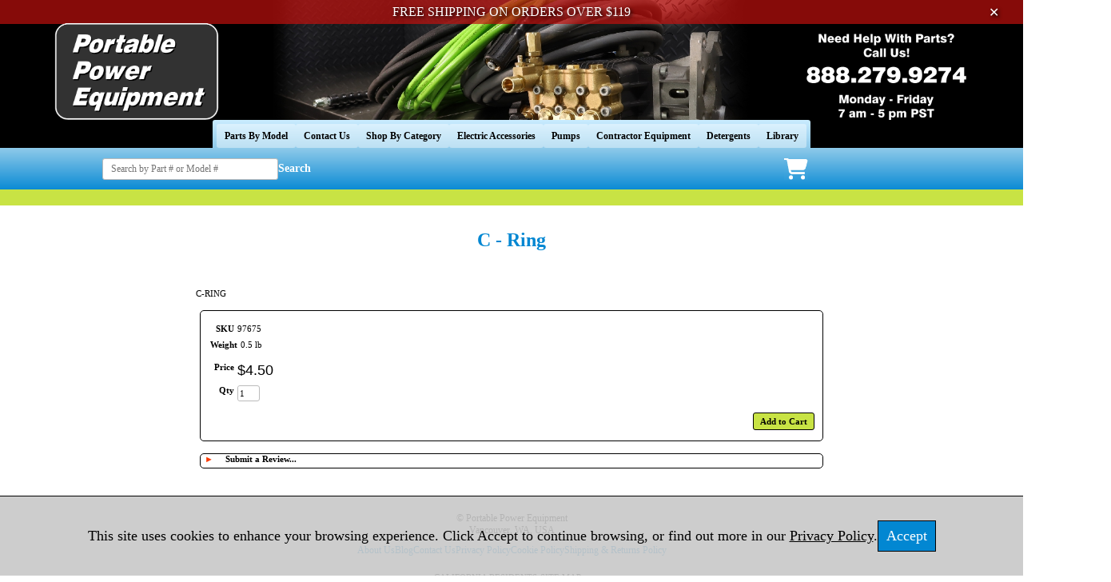

--- FILE ---
content_type: text/html; charset=utf-8
request_url: https://www.ppe-pressure-washer-parts.com/product/97675
body_size: 8647
content:
<!DOCTYPE html>
<html>
<head>
<title>C - Ring</title>
<meta name="keywords" content="97675GS">
<meta name="Keywords" content="pressure washer replacement parts, repair parts for pressure washers, accessories for pressure washers">
<link rel="home" href="/">
<link rel="index" href="/sitemap">
<link rel="alternate" type="application/rss+xml" title="RSS" href="/index.rss">
<meta property="og:url" content="http://www.ppe-pressure-washer-parts.com/product/97675">
<meta property="og:title" content="C - Ring">
<meta property="og:type" content="product">
<meta property="og:image" content="http://www.ppe-pressure-washer-parts.comnull">
<meta property="fb:admins" content="facebook.com/APWDistributing">
<style type="text/css">
@import url('/server-css/common.css?cache=2849868597');
@import url('/server-css/border.css?cache=3800029524');
@import url('/server-css/layout.css?cache=2002406006');
@import url('/server-css/input.css?cache=2450324499');
@import url('/server-css/product.css?cache=4122649944');
@import url('/server-css/site.css?cache=2761954733');
@import url('/server-css/pageelements.css?cache=2987632861');
@import url('/server-css/preview.css?cache=4285184602');
body, table, select, textarea, input, button { font-size:11px; font-family:Verdana; }
.selected .autoedit .input { color:#000000; }
.border > .title > .content { background:transparent; }
.link { font-family:Verdana; font-size:12px; }
a:link, a:visited, a:hover, a:active { color:#0287d2; }
body { font-family:Verdana; font-size:11px; color:#000000; }
.priceparts { color:#000000; font-family:Arial; font-size:18px; }
.button.edge.on { background-color:#641700 !important; color:#ffffff !important; }
button { border:none; background-color:transparent; }
.addtocart td { padding:2px 2px; }
.addtocart .horizontalrule { background-color:#CCC; }
.addtocart .record { width:100%; }
.addtocart .record .fieldlabel { vertical-align:top; }
.addtocart .record .fieldvalue { vertical-align:baseline; }
.addtocart .record .fieldvalue .panel { white-space:normal; }
.addtocart .record .label { font-weight:bold; }
#center .pageproduct .addtocart { border:1px solid #000000; border-radius:5px; -moz-border-radius:5px; -webkit-border-radius:5px; }
.pageproduct { position:relative; }
.pageproduct .headingcontainer { margin-bottom:5px; }
.pageproduct .latch { color:#fb3a00; }
.pageproduct .priceparts.slash { margin-right:5px; }
.pageproduct .subheading { margin-top:15px; }
.product-border { border-radius:5px; -moz-border-radius:5px; -webkit-border-radius:5px; padding:10px; margin:5px; }
.product-byline { margin-bottom:5px; }
.product-gap { margin-top:15px; }
.product-pricelist td { width:50%; }
.product-specifications td { width:50%; }
.product-tag { position:relative; right:-10px; padding:3px; }
.product-viewer { float:right; margin-left:10px; width:1px; }
#left .product-viewer, #right .product-viewer { float:none; width:100%; margin:0px auto; }
.product-description ul { list-style-type:disc; }
.pageproduct .addtocartbuttons { text-align:right; }
.pageproduct .product-reviewlist > .border { border:1px solid #000000; border-radius:5px; -moz-border-radius:5px; -webkit-border-radius:5px; }
.border { border:0px; }
.border > .content { background-color:#ffffff; padding:5px; }
.border > .title { background-color:transparent; padding:0px 5px 5px; }
.bottomcontainer { background-color:#ffffff; padding:5px 0px; }
.breadcrumbs { margin-left:3px; color:#0287d2; }
.centercontainer { vertical-align:top; background-color:#fff; padding:5px 0px; }
.leftcontainer { background-color:#ffffff; padding:5px 0px; vertical-align:top; }
.logocontainer { vertical-align:middle; text-align:center; border-bottom:3px solid #38a1dd; height:110px; background-repeat:no-repeat; background-position:center right; }
.margin { margin:0px 5px; }
.navigation .popup { min-width:111px; margin-left:1px; background-color:#ffffff; padding:0px; border:1px solid #666666; }
.navigation .popup.level1 { margin-left:-2px; }
.navigation.shouldhilite .menuitem .action:hover, .navigation.shouldhilite .menuitem.hilite > .menulabel > .action { background-color:#fb3a00; color:#0287d2; }
.menuitem .action { color:#000000; }
.navigationcontainer { background:url('/gadgettablet/tabback.img?color=0287d2&text=000000&accent=b8db0f&compliment=fb3a00&navigation=000000&heading=000000&title=0287d2&logo=000000&link=0287d2&cache=1768257506905'); background-position:bottom; background-repeat:repeat-x; border-bottom:1px solid #38a1dd; }
.outercontainer { width:100%; background-color:#ffffff; border-collapse:separate; }
.pageimagecontainer { border-bottom:3px solid #38a1dd; vertical-align:top; }
.pagetitle { margin:5px; }
.pagetitlecontainer { vertical-align:bottom; border-bottom:3px solid #38a1dd; }
.rightcontainer { background-color:#ffffff; padding:5px 0px; vertical-align:top; }
.siteelements { float:right; margin-right:5px; color:#fb3a00; font-weight:bold; text-transform:uppercase; }
.siteelements .link { font-size:11px; color:#ffffff; font-weight:normal; }
.siteelementscontainer { background-color:#0287d2; border-bottom:1px solid white; height:12px; padding:2px 0px; }
.siteimage { float:right; margin-right:5px; }
.sitenavigation { margin:0px auto; width:0px; }
.spacer { background-color:#0287d2; height:14px; border-top:1px solid #fff; vertical-align:middle; }
.welcomeelement.link { margin-left:5px; font-size:10px; color:#ffffff; }
.whitebg { background-color:#fff; }
.button { height:28px; }
#bottom { background-color:#ffffff; }
#center { background-color:#fff; }
#center .border { margin:0px 5px; }
#center .border > .content { background-color:#ffffff; padding:5px; }
#center .margin { margin:0px 5px; }
* { box-sizing:border-box; padding:0; margin:0; }
body>a { display:none; }
.free-shipping { position:absolute; top:-30px; display:grid; grid-template-columns:5% 90% 5%; width:100%; height:30px; background:rgba(191,16,13,.7); font-size:16px; color:#fff; text-shadow:2px 2px 4px #000; transition:top .3s linear; }
.free-shipping>div:nth-child(2) { display:flex; justify-content:center; align-items:center; column-gap:15px; }
.free-shipping>div:nth-child(3) { display:flex; justify-content:flex-end; align-items:center; }
.free-shipping>div:nth-child(3) .fa-xmark { padding:0 30px; cursor:pointer; }
.main-banner { display:flex; justify-content:center; width:100%; height:11.75vw; background:#000; }
.main-banner .ppe-logo { position:relative; width:26.7%; }
.main-banner .ppe-logo>img { position:absolute; top:0; left:0; width:100%; height:100%; transition:all .3s; }
.main-banner .ppe-logo>img:hover { top:-3%; left:-3%; width:106%; height:106%; }
.main-banner .ppe-image { width:46.6%; height:100%; }
.main-banner .ppe-number { width:26.7%; }
.main-banner .ppe-number>img { width:100%; height:100%; }
.mobile-banner { display:none; width:100%; height:auto; }
.navigationcontainer { display:flex; justify-content:center; height:35px; border-bottom:none; background:#000; }
.navigationcontainer .navigation-inner { display:flex; column-gap:5px; width:max-content; padding:5px 5px 0 5px; border-top-right-radius:3px; -moz-border-radius-topright:3px; -webkit-border-top-right-radius:3px; border-top-left-radius:3px; -moz-border-radius-topleft:3px; -webkit-border-top-left-radius:3px; background-image:linear-gradient(#caecff, #8fcaea); }
.navigationcontainer .navigation-inner>a { display:flex; align-items:center; padding:0 10px; border-radius:3px; -moz-border-radius:3px; -webkit-border-radius:3px; background:rgba(255,255,255,.4); font-size:12px; font-weight:bold; color:#000; transition:background .1s; }
.navigationcontainer .navigation-inner>a:hover { background:rgba(255,255,255,.8); }
.blue-section { position:relative; display:flex; justify-content:center; height:52px; background-image:linear-gradient(#8fcaea, #0b8bd4); }
.blue-section .blue-inner { display:flex; justify-content:space-between; width:80%; }
.blue-section .blue-inner form { display:inline-flex; align-items:center; column-gap:10px; }
.blue-section .blue-inner form input { width:220px; padding:5px 10px; border-radius:3px; -moz-border-radius:3px; -webkit-border-radius:3px; border:1px solid #bbb; font-size:12px; }
.blue-section .blue-inner form button { border:none; padding:0; background:none; color:#fff; font-size:14px; font-weight:bold; cursor:pointer; }
.blue-section .blue-inner form button:hover { border:none; }
.blue-section .blue-inner .header-icons { display:flex; column-gap:35px; margin-right:11vw; }
.blue-section .blue-inner .header-icons .mini-cart { position:relative; display:flex; align-items:center; padding-left:50px; }
.blue-section .blue-inner .header-icons .mini-cart .fa-cart-shopping { font-size:24px; color:#fff; }
.blue-section .blue-inner .header-icons .mini-cart .fa-cart-shopping img { width:30px; }
.blue-section .blue-inner .header-icons .mini-cart .mini-cart-popup { position:absolute; top:52px; right:0; z-index:100; display:none; width:216px; padding:10px; border:1px solid #000; background:#fff; }
.blue-section .blue-inner .header-icons .mini-cart .mini-cart-popup .mini-cart-grid { display:grid; grid-template-columns:50% 50%; row-gap:8px; }
.blue-section .blue-inner .header-icons .mini-cart .mini-cart-popup .mini-cart-grid div { font-weight:bold; }
.blue-section .blue-inner .header-icons .mini-cart .mini-cart-popup .mini-cart-grid span { justify-self:flex-end; }
.blue-section .blue-inner .header-icons .mini-cart .mini-cart-popup .mini-cart-flex { display:flex; justify-content:center; column-gap:5px; padding-top:15px; }
.blue-section .blue-inner .header-icons .hamburger { display:none; align-items:center; }
.blue-section .blue-inner .header-icons .hamburger .fa-bars { font-size:50px; color:#fff; }
.blue-section .blue-inner .header-icons .hamburger .fa-bars img { width:28px; }
.blue-section .mobile-nav { position:absolute; top:62px; left:0; z-index:100; display:none; flex-direction:column; row-gap:30px; width:100%; padding:30px 10px; border-bottom:1px solid #000; background:#fff; font-size:4vw; }
.blue-section .mobile-nav.active { display:flex; }
.green-section { height:20px; background:#c8e344; }
.pagetitlecontainer { display:flex; flex-direction:column; justify-content:center; align-items:center; border-bottom:none; }
.pagetitlecontainer h1 { padding-top:30px; font-size:24px; font-weight:bold; color:#0287d2; }
.main-grid { display:grid; grid-template-columns:300px minmax(800px, min-content) 300px; justify-content:center; column-gap:50px; padding-top:30px; }
.main-grid .list-table>table>tbody { display:flex; flex-direction:column; row-gap:40px; }
.main-grid .list-table>table>tbody>tr { display:flex; justify-content:space-between; }
.main-grid .list-table>table>tbody>tr>td { display:flex; flex-direction:column; justify-content:flex-end; }
.main-grid #pageelement_543 .item-other .thumbnail { width:30%; }
.main-grid #pageelement_543 .buttons tr .first { display:none; }
.bottomcontainer .credit-cards { display:flex; justify-content:center; column-gap:10px; padding-top:20px; font-size:40px; color:#004870; }
.bottomcontainer .copywrite { display:flex; flex-direction:column; justify-content:center; align-items:center; padding-top:10px; font-size:12px; }
.bottomcontainer .legal { display:flex; justify-content:center; column-gap:20px; padding-top:10px; font-size:12px; }
.bottomcontainer .pagecart { display:none; }
.siteelementscontainer { height:auto; padding:0; border:none; background:#fff; }
.siteelementscontainer .siteelements { display:flex; justify-content:center; align-items:flex-end; column-gap:5px; float:none; padding-right:10px; margin-right:0; color:#000; }
.siteelementscontainer .siteelements .link { color:#000; }
.siteelementscontainer .siteelements .link>img { display:none; }
.cookie-banner { justify-content:center; align-items:center; column-gap:15px; display:none; position:fixed; bottom:0; height:100px; width:100%; padding:7px; border-top:1px solid #000; background:rgba(200,200,200,.9); font-size:18px; }
.cookie-banner>div>a { color:#000; text-decoration:underline; }
.cookie-banner .cookie-button { padding:8px 10px; border:1px solid #000; background:#0287d2; color:#fff; cursor:pointer; }
html.mobile .outercontainer .free-shipping { position:static; height:30px; background:#2d2d2d; }
html.mobile .outercontainer .free-shipping .fa-xmark { display:none; }
html.mobile .outercontainer .main-banner { display:none; }
html.mobile .outercontainer .mobile-banner { display:block; }
html.mobile .outercontainer .navigationcontainer { display:none; }
html.mobile .outercontainer .blue-section .blue-inner { width:90%; }
html.mobile .outercontainer .blue-section .blue-inner>form>input { width:160px; }
html.mobile .outercontainer .blue-section .blue-inner .header-icons { column-gap:7vw; margin-right:0; }
html.mobile .outercontainer .blue-section .blue-inner .header-icons .mini-cart { padding-left:0; }
html.mobile .outercontainer .blue-section .blue-inner .header-icons .hamburger { display:flex; }
html.mobile .outercontainer .blue-section .blue-inner .header-icons .hamburger .fa-bars { font-size:28px; }
html.mobile .outercontainer .green-section { height:10px; }
html.mobile .outercontainer .pagetitlecontainer>h1 { font-size:4vw; }
html.mobile .outercontainer .main-grid { grid-template-columns:100%; padding-top:0; }
html.mobile .outercontainer .main-grid .centercontainer .subheading { text-align:center; }
html.mobile .outercontainer .main-grid .centercontainer .list-table>table>tbody { row-gap:30px; }
html.mobile .outercontainer .main-grid .centercontainer .list-table>table>tbody .row { display:grid; grid-template-columns:50% 50%; row-gap:30px; }
html.mobile .outercontainer .main-grid .centercontainer .list-table>table>tbody .row .cell { display:flex; flex-direction:column; justify-content:flex-end; width:100% !important; padding:0; }
html.mobile .outercontainer .main-grid .centercontainer .list-table>table>tbody .row .cell .list-icon { margin:0; }
html.mobile .outercontainer .main-grid .centercontainer .list-table>table>tbody .row .cell .list-icon .thumbnail { width:70%; }
html.mobile .outercontainer .main-grid .centercontainer #pageelement_1213 { display:none; }
html.mobile .outercontainer .main-grid .centercontainer #pageelement_543 .item-other .thumbnail { width:50%; }
html.mobile .outercontainer .main-grid .centercontainer #progress { display:none; }
html.mobile .outercontainer .main-grid .centercontainer #pageelement_607939471 .list-content { padding-top:30px; padding-right:0; }
html.mobile .outercontainer .main-grid .centercontainer #pageelement_607939471 .list-content a { width:100%; padding-right:0; text-align:center; }
html.mobile .outercontainer .main-grid .centercontainer #pageelement_607939471 .list-content img { max-width:50%; margin-right:0 !important; }
html.mobile .outercontainer .main-grid .centercontainer #pageelement_607939471 .list-other { padding-bottom:30px; }
html.mobile .outercontainer .main-grid .centercontainer #pageelement_607939471 .list-other .pricetag .fieldlabel { width:50%; }
html.mobile .outercontainer .bottomcontainer .credit-cards { column-gap:3vw; font-size:11vw; }
html.mobile .outercontainer .bottomcontainer .legal { flex-direction:column; align-items:center; row-gap:5px; column-gap:normal; }
html.mobile .cookie-banner { font-size:16px; }
.outofstock { display:inline-block; padding:4px 8px; border-radius:3px; -moz-border-radius:3px; -webkit-border-radius:3px; border:1px solid #000; }
.add-cart-button { padding:4px 8px; border:1px solid #000; border-radius:3px; -moz-border-radius:3px; -webkit-border-radius:3px; background:#c8e344; font-weight:bold; color:#000; }
form.search { display:none; }
.success-spinner { display:none; width:50px; height:50px; border:5px solid #fff; border-radius:50%; -moz-border-radius:50%; -webkit-border-radius:50%; border-top:5px solid #0287d2; margin:0 auto; animation:spin .7s linear infinite; }
@keyframes spin { 100%{transform:rotate(360deg); }
</style>
<script type="text/javascript" src="/server/js/prototype.js?cache=1470679646000"></script>
<script type="text/javascript" src="/server/js/effects.js?cache=1470679646000"></script>
<script type="text/javascript" src="/server/js/server.js?cache=1470679646000"></script>
<script type="text/javascript" src="/server/js/bounds.js?cache=1470679646000"></script>
<script type="text/javascript" src="/server/js/tip.js?cache=1517805348000"></script>
<script type="text/javascript" src="/server/js/touch.js?cache=1470679646000"></script>
<script type="text/javascript" src="/account/js/site.js?cache=1470679636000"></script>
<script type="text/javascript" src="/account/js/stats.js?cache=1351014736000"></script>
<script type="text/javascript" src="https://connect.facebook.net/en_US/all.js#xfbml=1?cache=1768813284175"></script>
<script type="text/javascript" src="/account/js/productprice.js?cache=1517805344000"></script>
<script type="text/javascript" src="/server/js/form.js?cache=1470679646000"></script>
<script type="text/javascript" src="/server/js/table.js?cache=1470679646000"></script>
<script type="text/javascript" src="/server/js/scroll.js?cache=1470679646000"></script>
<script type="text/javascript" src="/server/js/expand.js?cache=1470679646000"></script>
<script type="text/javascript">
if (document.querySelector('html').clientWidth < 1200) { document.querySelector('html').classList.add('mobile') };
Event.observe(document, 'dom:loaded', function()
{
try
{
	new Record('record_1', {});
	new Record('record_3', {});
	new Scroll('productreview_review_19172068_bounds', {"handle": "productreview_review_19172068_thumb"});
	new Expand('title_2', {"expanded": [""]});
	document.fire('behavior:change');
	fixWebkit();
}
catch(e)
{
	try
	{
		if(console) console.log(e);
	}
	catch(ee)
	{
	;
	}
}
});
</script>
<!-- Mobile Compatibility -->
<meta name="viewport" content="width=device-width, initial-scale=1.0">

<!-- Google Analytics -->
<script async src="https://www.googletagmanager.com/gtag/js?id=G-TZNL2GX5ZL"></script>
<script>
  window.dataLayer = window.dataLayer || [];
  function gtag(){dataLayer.push(arguments)}
  gtag('js', new Date());
  gtag('config', 'G-TZNL2GX5ZL', { 'debug_mode': true });
</script>

<!-- Cloudflare Turnstile -->
<script src="https://challenges.cloudflare.com/turnstile/v0/api.js?render=explicit"></script>
</head>
<body class="html w3c chrome webkit mac">
<div style="position:absolute; z-index:10; display:none">
<script>recordStats(1961581);</script>
</div>

<!-- Cloudflare Turnstile -->
<div id="example-container"></div>

<!-- Zoho Chat -->
<script type="text/javascript">var $zoho=$zoho || {};$zoho.salesiq = $zoho.salesiq || {widgetcode:"siq7a46b2113d895dc0f4ba9c4ed767452bfe7325924366d07e0750b2c291dbc416dcaaa9fb2f6172f98dfed09d803ebfa6", values:{},ready:function(){}};var d=document;s=d.createElement("script");s.type="text/javascript";s.id="zsiqscript";s.defer=true;s.src="https://salesiq.zoho.com/widget";t=d.getElementsByTagName("script")[0];t.parentNode.insertBefore(s,t);d.write("<div id='zsiqwidget'></div>");</script>
<div id="fb-root"></div>
<div class="outercontainer">
  <div class="free-shipping">
    <div></div>
    <div>FREE SHIPPING ON ORDERS OVER $119</div>
    <div>
      <span class="fa-solid fa-xmark">✕</span>
    </div>
  </div>
  <div class="main-banner">
    <a class= "ppe-logo" href="/"><img src="/files/1961581/uploaded/PPE-BANNER-LOGO-HQ.png" alt="PPE Logo Home" height="226" width="508"></a>
    <img class="ppe-image" src="/files/1961581/uploaded/ppe-banner-image.jpg" height="226" width="886">
    <a class="ppe-number" href="tel:8882799274"><img src="/files/1961581/uploaded/PPE-BANNER-NUMBER-HQ.png" height="226" width="508"></a>
  </div>
  <a href="/"><img class="mobile-banner" src="/files/1961581/uploaded/PPE-BANNER-MOBILE.jpg" height="501" width="801"></a>
  <div class="navigationcontainer">
    <div class="navigation-inner">
      <a href="/parts-by-model">Parts By Model</a>
      <a href="/contact">Contact Us</a>
      <a href="/products">Shop By Category</a>
      <a href="/electric-accessories">Electric Accessories</a>
      <a href="/Pumps">Pumps </a>
      <a href="/contractor-equipment">Contractor Equipment</a>
      <a href="/detergents">Detergents</a>
      <a href="/library">Library</a>
    </div>
  </div>
  <div class="blue-section">
    <div class="blue-inner">
      <form id="headersearch" action="/search">
        <input class="headersearchinput" type="text" name="searchwords" maxlength="100" placeholder="Search by Part # or Model #">
        <button type="submit">Search</button>
      </form>
      <div class="header-icons">
        <div class="mini-cart">
          <a class="fa-solid fa-cart-shopping" href="/cart">
            <img src="/files/1961581/css/icons/cart_icon.png">
          </a>
          <div class="mini-cart-popup">
            <div class="mini-cart-grid">
              <div>Items:</div>
              <span class="mini-cart-items"></span>
              <div>Subtotal:</div>
              <span class="mini-cart-subtotal"></span>
            </div>
            <div class="mini-cart-flex">
              <a href="/cart">View Cart</a>
            </div>
          </div>
        </div>
        <div class="hamburger">
          <span class="fa-solid fa-bars">
            <img src="/files/1961581/css/icons/hamburger_icon.png">
          </span>
        </div>
      </div>
    </div>
    <div class="mobile-nav">
      <a href="/parts-by-model">Parts By Model</a>
      <a href="/contact">Contact Us</a>
      <a href="/products">Shop By Category</a>
      <a href="/electric-accessories">Electric Accessories</a>
      <a href="/Pumps">Pumps </a>
      <a href="/contractor-equipment">Contractor Equipment</a>
      <a href="/detergents">Detergents</a>
      <a href="/library">Library</a>
    </div>
  </div>
  <div class="green-section"></div>
  <!-- <td class="pageimagecontainer"></td> -->
  <div class="pagetitlecontainer"><img class="pagetitle" alt="C - Ring" id="pagetitle" src="/nile/pagetitle.img?color=0287d2&amp;text=000000&amp;accent=b8db0f&amp;compliment=fb3a00&amp;navigation=000000&amp;heading=000000&amp;title=0287d2&amp;logo=000000&amp;link=0287d2&amp;title.text=C+-+Ring&amp;font=FranklinGothicCondensed&amp;fontsize=16&amp;fontcolor=0287d2&amp;cache=1768257506905"></div>
  <div class="main-grid">
    <div class="leftcontainer"><div class="areapanel" id="left"><div class="space margin"><div class="space pagebackground" id="pageelement_631965632">
</div>
</div>
</div>
</div>
    <div class="centercontainer"><div class="areapanel" id="center"><div class="space margin"><div  class="space pageproduct" id="pageelement_pageproduct_0">
<div class="productsocialmedia right panel"><div class="facebook fb-like fbsmall" data-send="false" data-href="http://www.ppe-pressure-washer-parts.com/product/97675" data-width="90" data-colorscheme="light" data-layout="button" style="font-size:1px;"></div></div>
<table class="product-viewer">
<tr valign="top">
</table>
<span class="product-description product-gap text">C-RING</span>
<div style="clear:both"></div>
				<form class="product-border product-gap addtocart" method="post" action="">
<div class="panel"><table class="record" id="record_1" style="visibility:hidden; position:absolute;">
<tr>
<td class="fields">
<div class="field">
<table>
<tr>
<td class="fieldlabel left" style="width:100%;">
SKU</td>
<td class="left fieldvalue full" style="white-space:nowrap;">
97675</td>
</tr>
</table>
</div>
<div class="field">
<table>
<tr>
<td class="fieldlabel left" style="width:100%;">
Weight</td>
<td class="left fieldvalue full" style="white-space:nowrap;">
0.5 lb</td>
</tr>
</table>
</div>
<div class="field">
<table>
<tr>
<td class="fieldlabel left" style="width:100%;">
</td>
<td class="left fieldvalue full" style="white-space:nowrap;">
</td>
</tr>
</table>
</div>
<div class="field">
<table>
<tr>
<td class="fieldlabel left" style="width:100%;">
Price</td>
<td class="left fieldvalue full" style="white-space:nowrap;">
<span class="priceparts"><span class="currency">$</span><span class="whole">4</span><span class="decimal-separator">.</span><span class="decimal">50</span></span></td>
</tr>
</table>
</div>
<div class="field">
<table>
<tr>
<td class="fieldlabel left" style="width:100%;">
Qty</td>
<td class="left fieldvalue full" style="white-space:nowrap;">
<span class="textfieldborder" style="width:28px;"><span class="bounds"><input class="input quantity_field textfield" name="quantity_19172068" id="quantity_19172068" value="1" type="text"></span><br></span>
</td>
</tr>
</table>
</div>
</td>
</tr>
</table>
<div class="addtocartbuttons panel" style="margin-top:5px;"><button class="input button" name="addToCart_19172068" id="addToCart_19172068" type="submit" alt="" style="cursor:pointer;">
<img class="dynamicimage" src="/files/1961581/customized/button.img?color=0287d2&amp;text=000000&amp;accent=b8db0f&amp;compliment=fb3a00&amp;navigation=000000&amp;heading=000000&amp;title=0287d2&amp;logo=000000&amp;link=0287d2&amp;text.text=Add+to+Cart&amp;cache=1768257506905"></button>
</div>
</div>
</form>
<div class="product-gap product-reviewlist">
<div class="border">
<div class="title trigger" id="title_2"><span class="latch"></span>
<div class="content" style="display:inline">
Submit a Review...
</div>
</div>
<div class="content">
<form class="form" method="post" action="">
<table class="record" id="record_3" style="visibility:hidden; position:absolute;">
<tr>
<td class="fields">
<div class="field" style="width:100%;">
<table>
<tr>
<td class="fieldlabel left">
Rating</td>
<td class="left fieldvalue full">
<select class="input popupmenu" name="productreview_rating_19172068" id="productreview_rating_19172068">
<option id="productreview_rating_19172068_5" value="5" selected="selected">5</option>
<option id="productreview_rating_19172068_4" value="4">4</option>
<option id="productreview_rating_19172068_3" value="3">3</option>
<option id="productreview_rating_19172068_2" value="2">2</option>
<option id="productreview_rating_19172068_1" value="1">1</option>
<option id="productreview_rating_19172068_0" value="0">0</option>
</select>
</td>
</tr>
</table>
</div>
<div class="field" style="width:100%;">
<table>
<tr>
<td class="fieldlabel left">
Title</td>
<td class="left fieldvalue full">
<span class="textfieldborder" style="width:100%;"><span class="bounds"><input class="input textfield" name="productreview_title_19172068" id="productreview_title_19172068" maxlength="100" type="text"></span><br></span>
</td>
</tr>
</table>
</div>
<div class="field" style="width:100%;">
<table>
<tr>
<td class="fieldlabel left">
Review</td>
<td class="left fieldvalue full">
<div class="border lineborder advancedgroup" id="productreview_review_19172068_border"><div class="container"><div class="content" style="padding:0px; background-color:transparent;">
<div class="textbounds" id="productreview_review_19172068_bounds" style="height:64px; min-height:50px;">
<textarea class="input textarea" name="productreview_review_19172068" id="productreview_review_19172068" scrollleft="0" scrolltop="0" style="valign:top;"></textarea>
<br></div>
<div class="texthandle" id="productreview_review_19172068_thumb"></div>
</div>
</div>
<div class="corner bottomleft"></div>
<div class="corner bottomright"></div>
<div class="corner topleft"></div>
<div class="corner topright"></div>
</div>
</td>
</tr>
</table>
</div>
<div class="field" style="width:100%;">
<table>
<tr>
<td class="fieldlabel left">
Name</td>
<td class="left fieldvalue full">
<span class="textfieldborder" style="width:100%;"><span class="bounds"><input class="input textfield" name="productreview_name_19172068" id="productreview_name_19172068" maxlength="100" type="text"></span><br></span>
</td>
</tr>
</table>
</div>
<div class="field" style="width:100%;">
<table>
<tr>
<td class="fieldlabel left">
Email</td>
<td class="left fieldvalue full">
<span class="textfieldborder" style="width:100%;"><span class="bounds"><input class="input textfield" name="productreview_email_19172068" id="productreview_email_19172068" maxlength="100" type="text"></span><br></span>
</td>
</tr>
</table>
</div>
<div class="field">
<table>
<tr>
<td class="fieldlabel left">
</td>
<td class="left fieldvalue full">
For security purposes, we ask that you enter the security code that is shown in the graphic. Please enter the code exactly as it is shown in the graphic.</td>
</tr>
</table>
</div>
<div class="field">
<table>
<tr>
<td class="fieldlabel left">
</td>
<td class="left fieldvalue full">
<img class="dynamicimage" border="0" align="absmiddle" src="/account/images/encrypt/encrypt.img?color=0287d2&amp;text=000000&amp;accent=b8db0f&amp;compliment=fb3a00&amp;navigation=000000&amp;heading=000000&amp;title=0287d2&amp;logo=000000&amp;link=0287d2&amp;label.text.encrypted=00381269968f5a11&amp;cache=1768257506905"></td>
</tr>
</table>
</div>
<div class="field">
<table>
<tr>
<td class="fieldlabel left">
Enter Code</td>
<td class="left fieldvalue full">
<span class="textfieldborder" style="width:70px;"><span class="bounds"><input class="input textfield" name="verifier_19172068" id="verifier_19172068" maxlength="10" type="text"></span><br></span>
</td>
</tr>
</table>
</div>
<div class="field">
<table>
<tr>
<td class="fieldlabel left">
</td>
<td class="left fieldvalue full">
<button class="input button" name="add_review_19172068" id="add_review_19172068" type="submit" alt="" style="float:right; cursor:pointer;">
<img class="dynamicimage" src="/files/1961581/customized/button.img?color=0287d2&amp;text=000000&amp;accent=b8db0f&amp;compliment=fb3a00&amp;navigation=000000&amp;heading=000000&amp;title=0287d2&amp;logo=000000&amp;link=0287d2&amp;text.text=Submit&amp;cache=1768257506905"></button>
</td>
</tr>
</table>
</div>
</td>
<td class="components"><input class="input hidden" name="verifyhidden_19172068" id="verifyhidden_19172068" value="00381269968f5a11" type="hidden">
</td>
</tr>
</table>
</form>
<div style="height:1px;clear:both;"></div></div>
</div>
</div>
</div>
<div class="space pagebackground" id="pageelement_631965630">
<div class="space margin"></div>
</div>
</div>
</div>
</div>
    <div class="rightcontainer"><div class="areapanel" id="right"><div class="space margin"><div class="space pagebackground" id="pageelement_631965634">
</div>
</div>
</div>
</div>
  </div>
  <div class="bottomcontainer" colspan="5"><div class="areapanel" id="bottom"><div class="space margin"><div  class="pagecode" id="pageelement_631966548" ><script src="/files/1961581/js/google_structured_data/product.js"></script>
</div><div class="space pagebackground" id="pageelement_631965636">
<div class="space margin"><div class="space pagetext" id="pageelement_611971078">
<div class="panel"><div class="credit-cards">
<div class="fa-brands fa-cc-paypal"></div>
<div class="fa-brands fa-cc-amex"></div>
<div class="fa-brands fa-cc-discover"></div>
<div class="fa-brands fa-cc-mastercard"></div>
<div class="fa-brands fa-cc-visa"></div>
</div>
<div class="copywrite">
<div>&copy; Portable Power Equipment</div>
<div>Vancouver, WA, USA</div>
</div>
<div class="legal"><a href="/store/1961581/about">About Us</a> <a href="/store/1961581/blog?_ga=2.198180271.1014295179.1689631821-89035048.1683673315">Blog</a> <a href="/store/1961581/page/188">Contact Us</a> <a href="/store/1961581/privacy">Privacy Policy</a> <a href="/store/1961581/cookies">Cookie Policy</a> <a href="/store/1961581/policies">Shipping &amp; Returns Policy</a></div>
</div>
</div>
<div class="space pagebackground" id="pageelement_611964998">
<div class="space margin"><div  class="pagecart" id="pageelement_631960176"><form method="post" action="/cart"><table><tr class="header">
<td class="name" colspan="2" >Name</td>
<td class="itemnumber">Item No.</td>
<td class="quantity">Qty</td>
<td></td>
<td class="price">Price</td>
<td class="total">Total</td>
</tr>
<tr class="subtotal">
<td colspan="6" class="name">Subtotal</td>
<td class="value">$0.00</td>
</tr>
<tr class="buttons">
<td colspan="7">
<table class="toolbar">
<tr>
<td class="cell left first"><button class="input button" name="continue_631960176" id="continue_631960176" type="submit" alt="" style="cursor:pointer;">
<img class="dynamicimage" src="/files/1961581/customized/button.img?color=0287d2&amp;text=000000&amp;accent=b8db0f&amp;compliment=fb3a00&amp;navigation=000000&amp;heading=000000&amp;title=0287d2&amp;logo=000000&amp;link=0287d2&amp;text.text=Continue+Shopping&amp;cache=1768257506905"></button>
</td>
<td class="expand"></td>
<td class="expand"></td>
</tr>
</table>
</td>
</tr>
</table></form>
</div><div  class="pagecode" id="pageelement_631965642" ><script src="/files/1961581/js/google_analytics/search.js"></script>
<script src="/files/1961581/js/google_analytics/add_to_cart.js"></script>
<script src="/files/1961581/js/google_analytics/main_navigation.js"></script>
<script src="/files/1961581/js/google_analytics/home.js"></script>
<script src="/files/1961581/js/google_analytics/call_us.js"></script>
<script src="/files/1961581/js/google_analytics/legal_navigation.js"></script>
</div></div>
</div>
</div>
</div>
</div>
</div>
</div>
  <div class="siteelementscontainer"><div class="siteelements" id="siteelements">
<a class="link" href="/store/1961581/page/497003870"><img class="image dynamicimage" src="/nile/image.img?color=0287d2&amp;text=000000&amp;accent=b8db0f&amp;compliment=fb3a00&amp;navigation=000000&amp;heading=000000&amp;title=0287d2&amp;logo=000000&amp;link=0287d2&amp;picture.image.url=%2Ffiles%2F1961581%2Fuploaded%2FWarning_Symbol_08_2018.png&amp;picture.width.max=20&amp;picture.image.mask.apply=false&amp;cache=1768257506905">California Residents</a><span class="delimiter">  :  </span><a class="link" href="/sitemap">Site Map</a></div>
</div>
</div>
<div class="cookie-banner">
  <div>This site uses cookies to enhance your browsing experience. Click Accept to continue browsing, or find out more in our <a href="https://www.ppe-pressure-washer-parts.com/privacy">Privacy Policy</a>.</div>
  <div class="cookie-button">Accept</div>
</div>
<script src="https://www.ppe-pressure-washer-parts.com/files/1961581/js/main.js"></script></body>
</html>


--- FILE ---
content_type: text/css
request_url: https://www.ppe-pressure-washer-parts.com/server-css/product.css?cache=4122649944
body_size: 452
content:
.review { margin:5px 0px; padding:10px 0px; border-bottom:1px dotted #ddd; }
.review.first { border-top:1px dotted #ddd; }
.review-stars { white-space:nowrap; display:inline; }
.review-title { display:inline; font-weight:bold; font-size:1.1em; }
.review-text { display:block; margin-top:5px; }
.review-author { font-size:0.9em; color:#888; display:block; }
.priceparts.slash { text-decoration:line-through; font-weight:normal; }
.productsocialmedia .fbsmall.fb_edge_widget_with_comment iframe { width:48px !important; }
.productsocialmedia .fbsmall span.fb_edge_comment_widget.fb_iframe_widget iframe { width:401px !important; }
.productsocialmedia .fbsmall { padding-left:2px; padding-right:2px; }
.productsocialmedia .gplussmall { display:inline-block; padding-right:2px; padding-left:2px; }
.productsocialmedia .twittersmall { padding-right:2px; padding-left:2px; }
.productsocialmedia.right { text-align:right; }
.relatedlinklist.bullet { list-style:disc outside; padding-left:16px; }
.relatedlinklist.number { list-style:decimal outside; padding-left:16px; }
.relatedlinklist td { vertical-align:middle; }
